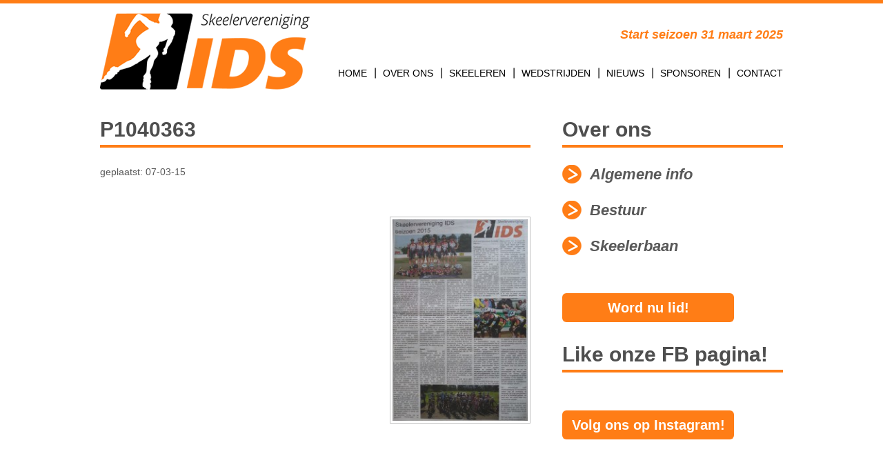

--- FILE ---
content_type: text/html; charset=UTF-8
request_url: https://www.skeelerverenigingids.nl/sportbijlage/p1040363/
body_size: 7924
content:
<!DOCTYPE html>
<html lang="en-US">
<head>
	
    <title>P1040363 - Skeelervereniging IDS Skeelervereniging IDS</title>
    
	
<!-- MapPress Easy Google Maps Version:2.89.11 (https://www.mappresspro.com) -->
<meta name='robots' content='index, follow, max-image-preview:large, max-snippet:-1, max-video-preview:-1' />

	<!-- This site is optimized with the Yoast SEO plugin v20.11 - https://yoast.com/wordpress/plugins/seo/ -->
	<link rel="canonical" href="https://www.skeelerverenigingids.nl/sportbijlage/p1040363/" />
	<meta property="og:locale" content="en_US" />
	<meta property="og:type" content="article" />
	<meta property="og:title" content="P1040363 - Skeelervereniging IDS" />
	<meta property="og:url" content="https://www.skeelerverenigingids.nl/sportbijlage/p1040363/" />
	<meta property="og:site_name" content="Skeelervereniging IDS" />
	<meta property="og:image" content="https://www.skeelerverenigingids.nl/sportbijlage/p1040363" />
	<meta property="og:image:width" content="818" />
	<meta property="og:image:height" content="1200" />
	<meta property="og:image:type" content="image/jpeg" />
	<script type="application/ld+json" class="yoast-schema-graph">{"@context":"https://schema.org","@graph":[{"@type":"WebPage","@id":"https://www.skeelerverenigingids.nl/sportbijlage/p1040363/","url":"https://www.skeelerverenigingids.nl/sportbijlage/p1040363/","name":"P1040363 - Skeelervereniging IDS","isPartOf":{"@id":"https://www.skeelerverenigingids.nl/#website"},"primaryImageOfPage":{"@id":"https://www.skeelerverenigingids.nl/sportbijlage/p1040363/#primaryimage"},"image":{"@id":"https://www.skeelerverenigingids.nl/sportbijlage/p1040363/#primaryimage"},"thumbnailUrl":"https://www.skeelerverenigingids.nl/wp-content/uploads/2015/03/P1040363.jpg","datePublished":"2015-03-07T12:46:18+00:00","dateModified":"2015-03-07T12:46:18+00:00","breadcrumb":{"@id":"https://www.skeelerverenigingids.nl/sportbijlage/p1040363/#breadcrumb"},"inLanguage":"en-US","potentialAction":[{"@type":"ReadAction","target":["https://www.skeelerverenigingids.nl/sportbijlage/p1040363/"]}]},{"@type":"ImageObject","inLanguage":"en-US","@id":"https://www.skeelerverenigingids.nl/sportbijlage/p1040363/#primaryimage","url":"https://www.skeelerverenigingids.nl/wp-content/uploads/2015/03/P1040363.jpg","contentUrl":"https://www.skeelerverenigingids.nl/wp-content/uploads/2015/03/P1040363.jpg","width":818,"height":1200},{"@type":"BreadcrumbList","@id":"https://www.skeelerverenigingids.nl/sportbijlage/p1040363/#breadcrumb","itemListElement":[{"@type":"ListItem","position":1,"name":"Home","item":"https://www.skeelerverenigingids.nl/"},{"@type":"ListItem","position":2,"name":"IDS in sportbijlage Kollumer Courant","item":"https://www.skeelerverenigingids.nl/sportbijlage/"},{"@type":"ListItem","position":3,"name":"P1040363"}]},{"@type":"WebSite","@id":"https://www.skeelerverenigingids.nl/#website","url":"https://www.skeelerverenigingids.nl/","name":"Skeelervereniging IDS","description":"Start seizoen 31 maart 2025","potentialAction":[{"@type":"SearchAction","target":{"@type":"EntryPoint","urlTemplate":"https://www.skeelerverenigingids.nl/?s={search_term_string}"},"query-input":"required name=search_term_string"}],"inLanguage":"en-US"}]}</script>
	<!-- / Yoast SEO plugin. -->


<link rel='dns-prefetch' href='//fonts.googleapis.com' />
<link rel="alternate" type="application/rss+xml" title="Skeelervereniging IDS &raquo; Feed" href="https://www.skeelerverenigingids.nl/feed/" />
<link rel="alternate" type="application/rss+xml" title="Skeelervereniging IDS &raquo; Comments Feed" href="https://www.skeelerverenigingids.nl/comments/feed/" />
<link rel="alternate" type="application/rss+xml" title="Skeelervereniging IDS &raquo; P1040363 Comments Feed" href="https://www.skeelerverenigingids.nl/sportbijlage/p1040363/feed/" />
<script type="text/javascript">
window._wpemojiSettings = {"baseUrl":"https:\/\/s.w.org\/images\/core\/emoji\/14.0.0\/72x72\/","ext":".png","svgUrl":"https:\/\/s.w.org\/images\/core\/emoji\/14.0.0\/svg\/","svgExt":".svg","source":{"concatemoji":"https:\/\/www.skeelerverenigingids.nl\/wp-includes\/js\/wp-emoji-release.min.js?ver=99108ac02eef067bdfa7288304266e00"}};
/*! This file is auto-generated */
!function(e,a,t){var n,r,o,i=a.createElement("canvas"),p=i.getContext&&i.getContext("2d");function s(e,t){p.clearRect(0,0,i.width,i.height),p.fillText(e,0,0);e=i.toDataURL();return p.clearRect(0,0,i.width,i.height),p.fillText(t,0,0),e===i.toDataURL()}function c(e){var t=a.createElement("script");t.src=e,t.defer=t.type="text/javascript",a.getElementsByTagName("head")[0].appendChild(t)}for(o=Array("flag","emoji"),t.supports={everything:!0,everythingExceptFlag:!0},r=0;r<o.length;r++)t.supports[o[r]]=function(e){if(p&&p.fillText)switch(p.textBaseline="top",p.font="600 32px Arial",e){case"flag":return s("\ud83c\udff3\ufe0f\u200d\u26a7\ufe0f","\ud83c\udff3\ufe0f\u200b\u26a7\ufe0f")?!1:!s("\ud83c\uddfa\ud83c\uddf3","\ud83c\uddfa\u200b\ud83c\uddf3")&&!s("\ud83c\udff4\udb40\udc67\udb40\udc62\udb40\udc65\udb40\udc6e\udb40\udc67\udb40\udc7f","\ud83c\udff4\u200b\udb40\udc67\u200b\udb40\udc62\u200b\udb40\udc65\u200b\udb40\udc6e\u200b\udb40\udc67\u200b\udb40\udc7f");case"emoji":return!s("\ud83e\udef1\ud83c\udffb\u200d\ud83e\udef2\ud83c\udfff","\ud83e\udef1\ud83c\udffb\u200b\ud83e\udef2\ud83c\udfff")}return!1}(o[r]),t.supports.everything=t.supports.everything&&t.supports[o[r]],"flag"!==o[r]&&(t.supports.everythingExceptFlag=t.supports.everythingExceptFlag&&t.supports[o[r]]);t.supports.everythingExceptFlag=t.supports.everythingExceptFlag&&!t.supports.flag,t.DOMReady=!1,t.readyCallback=function(){t.DOMReady=!0},t.supports.everything||(n=function(){t.readyCallback()},a.addEventListener?(a.addEventListener("DOMContentLoaded",n,!1),e.addEventListener("load",n,!1)):(e.attachEvent("onload",n),a.attachEvent("onreadystatechange",function(){"complete"===a.readyState&&t.readyCallback()})),(e=t.source||{}).concatemoji?c(e.concatemoji):e.wpemoji&&e.twemoji&&(c(e.twemoji),c(e.wpemoji)))}(window,document,window._wpemojiSettings);
</script>
<style type="text/css">
img.wp-smiley,
img.emoji {
	display: inline !important;
	border: none !important;
	box-shadow: none !important;
	height: 1em !important;
	width: 1em !important;
	margin: 0 0.07em !important;
	vertical-align: -0.1em !important;
	background: none !important;
	padding: 0 !important;
}
</style>
	<link rel='stylesheet' id='wp-block-library-css' href='https://www.skeelerverenigingids.nl/wp-includes/css/dist/block-library/style.min.css?ver=99108ac02eef067bdfa7288304266e00' type='text/css' media='all' />
<link rel='stylesheet' id='mappress-leaflet-css' href='https://www.skeelerverenigingids.nl/wp-content/plugins/mappress-google-maps-for-wordpress/lib/leaflet/leaflet.css?ver=1.7.1' type='text/css' media='all' />
<link rel='stylesheet' id='mappress-css' href='https://www.skeelerverenigingids.nl/wp-content/plugins/mappress-google-maps-for-wordpress/css/mappress.css?ver=2.89.11' type='text/css' media='all' />
<link rel='stylesheet' id='classic-theme-styles-css' href='https://www.skeelerverenigingids.nl/wp-includes/css/classic-themes.min.css?ver=99108ac02eef067bdfa7288304266e00' type='text/css' media='all' />
<style id='global-styles-inline-css' type='text/css'>
body{--wp--preset--color--black: #000000;--wp--preset--color--cyan-bluish-gray: #abb8c3;--wp--preset--color--white: #ffffff;--wp--preset--color--pale-pink: #f78da7;--wp--preset--color--vivid-red: #cf2e2e;--wp--preset--color--luminous-vivid-orange: #ff6900;--wp--preset--color--luminous-vivid-amber: #fcb900;--wp--preset--color--light-green-cyan: #7bdcb5;--wp--preset--color--vivid-green-cyan: #00d084;--wp--preset--color--pale-cyan-blue: #8ed1fc;--wp--preset--color--vivid-cyan-blue: #0693e3;--wp--preset--color--vivid-purple: #9b51e0;--wp--preset--gradient--vivid-cyan-blue-to-vivid-purple: linear-gradient(135deg,rgba(6,147,227,1) 0%,rgb(155,81,224) 100%);--wp--preset--gradient--light-green-cyan-to-vivid-green-cyan: linear-gradient(135deg,rgb(122,220,180) 0%,rgb(0,208,130) 100%);--wp--preset--gradient--luminous-vivid-amber-to-luminous-vivid-orange: linear-gradient(135deg,rgba(252,185,0,1) 0%,rgba(255,105,0,1) 100%);--wp--preset--gradient--luminous-vivid-orange-to-vivid-red: linear-gradient(135deg,rgba(255,105,0,1) 0%,rgb(207,46,46) 100%);--wp--preset--gradient--very-light-gray-to-cyan-bluish-gray: linear-gradient(135deg,rgb(238,238,238) 0%,rgb(169,184,195) 100%);--wp--preset--gradient--cool-to-warm-spectrum: linear-gradient(135deg,rgb(74,234,220) 0%,rgb(151,120,209) 20%,rgb(207,42,186) 40%,rgb(238,44,130) 60%,rgb(251,105,98) 80%,rgb(254,248,76) 100%);--wp--preset--gradient--blush-light-purple: linear-gradient(135deg,rgb(255,206,236) 0%,rgb(152,150,240) 100%);--wp--preset--gradient--blush-bordeaux: linear-gradient(135deg,rgb(254,205,165) 0%,rgb(254,45,45) 50%,rgb(107,0,62) 100%);--wp--preset--gradient--luminous-dusk: linear-gradient(135deg,rgb(255,203,112) 0%,rgb(199,81,192) 50%,rgb(65,88,208) 100%);--wp--preset--gradient--pale-ocean: linear-gradient(135deg,rgb(255,245,203) 0%,rgb(182,227,212) 50%,rgb(51,167,181) 100%);--wp--preset--gradient--electric-grass: linear-gradient(135deg,rgb(202,248,128) 0%,rgb(113,206,126) 100%);--wp--preset--gradient--midnight: linear-gradient(135deg,rgb(2,3,129) 0%,rgb(40,116,252) 100%);--wp--preset--duotone--dark-grayscale: url('#wp-duotone-dark-grayscale');--wp--preset--duotone--grayscale: url('#wp-duotone-grayscale');--wp--preset--duotone--purple-yellow: url('#wp-duotone-purple-yellow');--wp--preset--duotone--blue-red: url('#wp-duotone-blue-red');--wp--preset--duotone--midnight: url('#wp-duotone-midnight');--wp--preset--duotone--magenta-yellow: url('#wp-duotone-magenta-yellow');--wp--preset--duotone--purple-green: url('#wp-duotone-purple-green');--wp--preset--duotone--blue-orange: url('#wp-duotone-blue-orange');--wp--preset--font-size--small: 13px;--wp--preset--font-size--medium: 20px;--wp--preset--font-size--large: 36px;--wp--preset--font-size--x-large: 42px;--wp--preset--spacing--20: 0.44rem;--wp--preset--spacing--30: 0.67rem;--wp--preset--spacing--40: 1rem;--wp--preset--spacing--50: 1.5rem;--wp--preset--spacing--60: 2.25rem;--wp--preset--spacing--70: 3.38rem;--wp--preset--spacing--80: 5.06rem;--wp--preset--shadow--natural: 6px 6px 9px rgba(0, 0, 0, 0.2);--wp--preset--shadow--deep: 12px 12px 50px rgba(0, 0, 0, 0.4);--wp--preset--shadow--sharp: 6px 6px 0px rgba(0, 0, 0, 0.2);--wp--preset--shadow--outlined: 6px 6px 0px -3px rgba(255, 255, 255, 1), 6px 6px rgba(0, 0, 0, 1);--wp--preset--shadow--crisp: 6px 6px 0px rgba(0, 0, 0, 1);}:where(.is-layout-flex){gap: 0.5em;}body .is-layout-flow > .alignleft{float: left;margin-inline-start: 0;margin-inline-end: 2em;}body .is-layout-flow > .alignright{float: right;margin-inline-start: 2em;margin-inline-end: 0;}body .is-layout-flow > .aligncenter{margin-left: auto !important;margin-right: auto !important;}body .is-layout-constrained > .alignleft{float: left;margin-inline-start: 0;margin-inline-end: 2em;}body .is-layout-constrained > .alignright{float: right;margin-inline-start: 2em;margin-inline-end: 0;}body .is-layout-constrained > .aligncenter{margin-left: auto !important;margin-right: auto !important;}body .is-layout-constrained > :where(:not(.alignleft):not(.alignright):not(.alignfull)){max-width: var(--wp--style--global--content-size);margin-left: auto !important;margin-right: auto !important;}body .is-layout-constrained > .alignwide{max-width: var(--wp--style--global--wide-size);}body .is-layout-flex{display: flex;}body .is-layout-flex{flex-wrap: wrap;align-items: center;}body .is-layout-flex > *{margin: 0;}:where(.wp-block-columns.is-layout-flex){gap: 2em;}.has-black-color{color: var(--wp--preset--color--black) !important;}.has-cyan-bluish-gray-color{color: var(--wp--preset--color--cyan-bluish-gray) !important;}.has-white-color{color: var(--wp--preset--color--white) !important;}.has-pale-pink-color{color: var(--wp--preset--color--pale-pink) !important;}.has-vivid-red-color{color: var(--wp--preset--color--vivid-red) !important;}.has-luminous-vivid-orange-color{color: var(--wp--preset--color--luminous-vivid-orange) !important;}.has-luminous-vivid-amber-color{color: var(--wp--preset--color--luminous-vivid-amber) !important;}.has-light-green-cyan-color{color: var(--wp--preset--color--light-green-cyan) !important;}.has-vivid-green-cyan-color{color: var(--wp--preset--color--vivid-green-cyan) !important;}.has-pale-cyan-blue-color{color: var(--wp--preset--color--pale-cyan-blue) !important;}.has-vivid-cyan-blue-color{color: var(--wp--preset--color--vivid-cyan-blue) !important;}.has-vivid-purple-color{color: var(--wp--preset--color--vivid-purple) !important;}.has-black-background-color{background-color: var(--wp--preset--color--black) !important;}.has-cyan-bluish-gray-background-color{background-color: var(--wp--preset--color--cyan-bluish-gray) !important;}.has-white-background-color{background-color: var(--wp--preset--color--white) !important;}.has-pale-pink-background-color{background-color: var(--wp--preset--color--pale-pink) !important;}.has-vivid-red-background-color{background-color: var(--wp--preset--color--vivid-red) !important;}.has-luminous-vivid-orange-background-color{background-color: var(--wp--preset--color--luminous-vivid-orange) !important;}.has-luminous-vivid-amber-background-color{background-color: var(--wp--preset--color--luminous-vivid-amber) !important;}.has-light-green-cyan-background-color{background-color: var(--wp--preset--color--light-green-cyan) !important;}.has-vivid-green-cyan-background-color{background-color: var(--wp--preset--color--vivid-green-cyan) !important;}.has-pale-cyan-blue-background-color{background-color: var(--wp--preset--color--pale-cyan-blue) !important;}.has-vivid-cyan-blue-background-color{background-color: var(--wp--preset--color--vivid-cyan-blue) !important;}.has-vivid-purple-background-color{background-color: var(--wp--preset--color--vivid-purple) !important;}.has-black-border-color{border-color: var(--wp--preset--color--black) !important;}.has-cyan-bluish-gray-border-color{border-color: var(--wp--preset--color--cyan-bluish-gray) !important;}.has-white-border-color{border-color: var(--wp--preset--color--white) !important;}.has-pale-pink-border-color{border-color: var(--wp--preset--color--pale-pink) !important;}.has-vivid-red-border-color{border-color: var(--wp--preset--color--vivid-red) !important;}.has-luminous-vivid-orange-border-color{border-color: var(--wp--preset--color--luminous-vivid-orange) !important;}.has-luminous-vivid-amber-border-color{border-color: var(--wp--preset--color--luminous-vivid-amber) !important;}.has-light-green-cyan-border-color{border-color: var(--wp--preset--color--light-green-cyan) !important;}.has-vivid-green-cyan-border-color{border-color: var(--wp--preset--color--vivid-green-cyan) !important;}.has-pale-cyan-blue-border-color{border-color: var(--wp--preset--color--pale-cyan-blue) !important;}.has-vivid-cyan-blue-border-color{border-color: var(--wp--preset--color--vivid-cyan-blue) !important;}.has-vivid-purple-border-color{border-color: var(--wp--preset--color--vivid-purple) !important;}.has-vivid-cyan-blue-to-vivid-purple-gradient-background{background: var(--wp--preset--gradient--vivid-cyan-blue-to-vivid-purple) !important;}.has-light-green-cyan-to-vivid-green-cyan-gradient-background{background: var(--wp--preset--gradient--light-green-cyan-to-vivid-green-cyan) !important;}.has-luminous-vivid-amber-to-luminous-vivid-orange-gradient-background{background: var(--wp--preset--gradient--luminous-vivid-amber-to-luminous-vivid-orange) !important;}.has-luminous-vivid-orange-to-vivid-red-gradient-background{background: var(--wp--preset--gradient--luminous-vivid-orange-to-vivid-red) !important;}.has-very-light-gray-to-cyan-bluish-gray-gradient-background{background: var(--wp--preset--gradient--very-light-gray-to-cyan-bluish-gray) !important;}.has-cool-to-warm-spectrum-gradient-background{background: var(--wp--preset--gradient--cool-to-warm-spectrum) !important;}.has-blush-light-purple-gradient-background{background: var(--wp--preset--gradient--blush-light-purple) !important;}.has-blush-bordeaux-gradient-background{background: var(--wp--preset--gradient--blush-bordeaux) !important;}.has-luminous-dusk-gradient-background{background: var(--wp--preset--gradient--luminous-dusk) !important;}.has-pale-ocean-gradient-background{background: var(--wp--preset--gradient--pale-ocean) !important;}.has-electric-grass-gradient-background{background: var(--wp--preset--gradient--electric-grass) !important;}.has-midnight-gradient-background{background: var(--wp--preset--gradient--midnight) !important;}.has-small-font-size{font-size: var(--wp--preset--font-size--small) !important;}.has-medium-font-size{font-size: var(--wp--preset--font-size--medium) !important;}.has-large-font-size{font-size: var(--wp--preset--font-size--large) !important;}.has-x-large-font-size{font-size: var(--wp--preset--font-size--x-large) !important;}
.wp-block-navigation a:where(:not(.wp-element-button)){color: inherit;}
:where(.wp-block-columns.is-layout-flex){gap: 2em;}
.wp-block-pullquote{font-size: 1.5em;line-height: 1.6;}
</style>
<link rel='stylesheet' id='contact-form-7-css' href='https://www.skeelerverenigingids.nl/wp-content/plugins/contact-form-7/includes/css/styles.css?ver=4.2.1' type='text/css' media='all' />
<link rel='stylesheet' id='creativ_sponsor-css' href='https://www.skeelerverenigingids.nl/wp-content/plugins/cr3ativ-sponsor/includes/css/cr3ativsponsor.css?ver=99108ac02eef067bdfa7288304266e00' type='text/css' media='all' />
<link rel='stylesheet' id='elements-bootstrap-css' href='https://www.skeelerverenigingids.nl/wp-content/themes/skeelerverenigingids/visual-composer/stylesheets/elements-bootstrap.css?ver=3.2.0' type='text/css' media='all' />
<link rel='stylesheet' id='elements-css' href='https://www.skeelerverenigingids.nl/wp-content/themes/skeelerverenigingids/visual-composer/stylesheets/elements.css?ver=1.0.0' type='text/css' media='all' />
<link rel='stylesheet' id='global-css' href='https://www.skeelerverenigingids.nl/wp-content/themes/skeelerverenigingids/stylesheets/global.css?ver=1.0.0' type='text/css' media='all' />
<link rel='stylesheet' id='googlefont-css' href='http://fonts.googleapis.com/css?family=Open+Sans%3A400%2C600italic%2C600%2C700%2C700italic%2C800%2C800italic%2C300%2C400italic&#038;ver=99108ac02eef067bdfa7288304266e00' type='text/css' media='all' />
<script type='text/javascript' src='https://www.skeelerverenigingids.nl/wp-includes/js/jquery/jquery.min.js?ver=3.6.4' id='jquery-core-js'></script>
<script type='text/javascript' src='https://www.skeelerverenigingids.nl/wp-includes/js/jquery/jquery-migrate.min.js?ver=3.4.0' id='jquery-migrate-js'></script>
<script type='text/javascript' src='https://www.skeelerverenigingids.nl/wp-content/themes/skeelerverenigingids/visual-composer/javascripts/elements.js?ver=1.0.0' id='elements-js'></script>
<script type='text/javascript' src='https://www.skeelerverenigingids.nl/wp-content/themes/skeelerverenigingids/javascripts/jquery-latest.js?ver=99108ac02eef067bdfa7288304266e00' id='globaljquery-js'></script>
<script type='text/javascript' src='https://www.skeelerverenigingids.nl/wp-content/themes/skeelerverenigingids/javascripts/stepcarousel.js?ver=99108ac02eef067bdfa7288304266e00' id='stepcarouselslider-js'></script>
<script type='text/javascript' src='https://www.skeelerverenigingids.nl/wp-content/themes/skeelerverenigingids/javascripts/responsiveslides.min.js?ver=99108ac02eef067bdfa7288304266e00' id='responsiveslides-js'></script>
<script type='text/javascript' src='https://www.skeelerverenigingids.nl/wp-content/themes/skeelerverenigingids/javascripts/global.js?ver=1.0.0' id='global-js'></script>
<script type='text/javascript' src='https://www.skeelerverenigingids.nl/wp-content/plugins/easy-logo-slider/js/jquery.jcarousel.min.js?ver=99108ac02eef067bdfa7288304266e00' id='jquery_jcarousel_min-js'></script>
<script type='text/javascript' src='https://www.skeelerverenigingids.nl/wp-content/plugins/easy-logo-slider/js/jcarousel.responsive.js?ver=99108ac02eef067bdfa7288304266e00' id='jcarousel_responsive-js'></script>
<link rel="https://api.w.org/" href="https://www.skeelerverenigingids.nl/wp-json/" /><link rel="alternate" type="application/json" href="https://www.skeelerverenigingids.nl/wp-json/wp/v2/media/388" /><link rel="EditURI" type="application/rsd+xml" title="RSD" href="https://www.skeelerverenigingids.nl/xmlrpc.php?rsd" />
<link rel="wlwmanifest" type="application/wlwmanifest+xml" href="https://www.skeelerverenigingids.nl/wp-includes/wlwmanifest.xml" />
<link rel='shortlink' href='https://www.skeelerverenigingids.nl/?p=388' />
<link rel="alternate" type="application/json+oembed" href="https://www.skeelerverenigingids.nl/wp-json/oembed/1.0/embed?url=https%3A%2F%2Fwww.skeelerverenigingids.nl%2Fsportbijlage%2Fp1040363%2F" />
<link rel="alternate" type="text/xml+oembed" href="https://www.skeelerverenigingids.nl/wp-json/oembed/1.0/embed?url=https%3A%2F%2Fwww.skeelerverenigingids.nl%2Fsportbijlage%2Fp1040363%2F&#038;format=xml" />
<script type="text/javascript">
(function(url){
	if(/(?:Chrome\/26\.0\.1410\.63 Safari\/537\.31|WordfenceTestMonBot)/.test(navigator.userAgent)){ return; }
	var addEvent = function(evt, handler) {
		if (window.addEventListener) {
			document.addEventListener(evt, handler, false);
		} else if (window.attachEvent) {
			document.attachEvent('on' + evt, handler);
		}
	};
	var removeEvent = function(evt, handler) {
		if (window.removeEventListener) {
			document.removeEventListener(evt, handler, false);
		} else if (window.detachEvent) {
			document.detachEvent('on' + evt, handler);
		}
	};
	var evts = 'contextmenu dblclick drag dragend dragenter dragleave dragover dragstart drop keydown keypress keyup mousedown mousemove mouseout mouseover mouseup mousewheel scroll'.split(' ');
	var logHuman = function() {
		if (window.wfLogHumanRan) { return; }
		window.wfLogHumanRan = true;
		var wfscr = document.createElement('script');
		wfscr.type = 'text/javascript';
		wfscr.async = true;
		wfscr.src = url + '&r=' + Math.random();
		(document.getElementsByTagName('head')[0]||document.getElementsByTagName('body')[0]).appendChild(wfscr);
		for (var i = 0; i < evts.length; i++) {
			removeEvent(evts[i], logHuman);
		}
	};
	for (var i = 0; i < evts.length; i++) {
		addEvent(evts[i], logHuman);
	}
})('//www.skeelerverenigingids.nl/?wordfence_lh=1&hid=D4522F7BA42B836C89510474A4042DBD');
</script><meta charset="UTF-8" /><meta name="viewport" content="width=1000" /><script type='text/javascript' src='http://www.skeelerverenigingids.nl/wp-content/plugins/sponsors-slideshow-widget/js/jquery.cycle.all.js?ver=2.65' id='jquery_slideshow-js'></script>
<link rel='stylesheet' id='sponsors-slideshow-css' href='http://www.skeelerverenigingids.nl/wp-content/plugins/sponsors-slideshow-widget/style.css?ver=2.1.1' type='text/css' media='all' />
<link rel="icon" href="https://www.skeelerverenigingids.nl/wp-content/uploads/2023/07/cropped-favicon-ids-32x32.png" sizes="32x32" />
<link rel="icon" href="https://www.skeelerverenigingids.nl/wp-content/uploads/2023/07/cropped-favicon-ids-192x192.png" sizes="192x192" />
<link rel="apple-touch-icon" href="https://www.skeelerverenigingids.nl/wp-content/uploads/2023/07/cropped-favicon-ids-180x180.png" />
<meta name="msapplication-TileImage" content="https://www.skeelerverenigingids.nl/wp-content/uploads/2023/07/cropped-favicon-ids-270x270.png" />
		<style type="text/css" id="wp-custom-css">
			.menuBox li a {  
 font-size: 14px !important;   
}		</style>
		
	<!--[if lt IE 9]>
	<script src="https://www.skeelerverenigingids.nl/wp-content/themes/skeelerverenigingids/javascripts/html5.js" type="text/javascript"></script>
	<![endif]-->

</head>

<body class="attachment attachment-template-default single single-attachment postid-388 attachmentid-388 attachment-jpeg">
<!-- / wrapper \ -->
<div id="wrapper">
   
    <!-- / header container \ -->
    <div id="headerCntr">
    	<div class="main">
    
    		 <!-- / logo box \ -->
            <div class="logoBox">
            
            	<a href="http://www.skeelerverenigingids.nl/"><img src="https://www.skeelerverenigingids.nl/wp-content/themes/skeelerverenigingids/images/logo.png" alt="Skeelervereniging IDS"></a>
            
            </div>
            <!-- \ logo box / -->
            
             <!-- / hire box \ -->
            <div class="hireBox">
            
            	<h3>Start seizoen 31 maart 2025</h3>
            
            </div>
            <!-- \ hire box / -->
            
            <!-- / menu box \ -->
            <div class="menuBox">
            
                <div class="menu-mainmenu-container"><ul id="menu-mainmenu" class="menu"><li id="menu-item-27" class="menu-item menu-item-type-post_type menu-item-object-page menu-item-home menu-item-27"><a href="https://www.skeelerverenigingids.nl/">Home</a></li>
<li id="menu-item-28" class="menu-item menu-item-type-post_type menu-item-object-page menu-item-has-children menu-item-28"><a href="https://www.skeelerverenigingids.nl/ons/">Over Ons</a>
<ul class="sub-menu">
	<li id="menu-item-29" class="menu-item menu-item-type-post_type menu-item-object-page menu-item-29"><a href="https://www.skeelerverenigingids.nl/ons/algemene-info/">Algemene info</a></li>
	<li id="menu-item-31" class="menu-item menu-item-type-post_type menu-item-object-page menu-item-31"><a href="https://www.skeelerverenigingids.nl/ons/bestuur/">Bestuur</a></li>
	<li id="menu-item-1733" class="menu-item menu-item-type-post_type menu-item-object-page menu-item-1733"><a href="https://www.skeelerverenigingids.nl/?page_id=1731">Trainers</a></li>
	<li id="menu-item-686" class="menu-item menu-item-type-post_type menu-item-object-page menu-item-686"><a href="https://www.skeelerverenigingids.nl/skeelerbaan-2/">Skeelerbaan</a></li>
	<li id="menu-item-1104" class="menu-item menu-item-type-post_type menu-item-object-page menu-item-1104"><a href="https://www.skeelerverenigingids.nl/?page_id=1102">Leerbedrijf</a></li>
	<li id="menu-item-1346" class="menu-item menu-item-type-post_type menu-item-object-page menu-item-1346"><a href="https://www.skeelerverenigingids.nl/veilig-sportklimaat/">Veilig sportklimaat</a></li>
	<li id="menu-item-1352" class="menu-item menu-item-type-post_type menu-item-object-page menu-item-1352"><a href="https://www.skeelerverenigingids.nl/privacy-policy/">Privacy Policy</a></li>
</ul>
</li>
<li id="menu-item-34" class="menu-item menu-item-type-post_type menu-item-object-page menu-item-has-children menu-item-34"><a href="https://www.skeelerverenigingids.nl/skeeleren/">Skeeleren</a>
<ul class="sub-menu">
	<li id="menu-item-30" class="menu-item menu-item-type-post_type menu-item-object-page menu-item-30"><a href="https://www.skeelerverenigingids.nl/ons/lid-worden/">Lid worden</a></li>
	<li id="menu-item-33" class="menu-item menu-item-type-post_type menu-item-object-page menu-item-33"><a href="https://www.skeelerverenigingids.nl/ons/trainingen/">Trainingen</a></li>
	<li id="menu-item-155" class="menu-item menu-item-type-post_type menu-item-object-page menu-item-155"><a href="https://www.skeelerverenigingids.nl/skeeleren/kleding/">Clubkleding</a></li>
</ul>
</li>
<li id="menu-item-35" class="menu-item menu-item-type-post_type menu-item-object-page menu-item-has-children menu-item-35"><a href="https://www.skeelerverenigingids.nl/wedstrijden/">Wedstrijden</a>
<ul class="sub-menu">
	<li id="menu-item-159" class="menu-item menu-item-type-post_type menu-item-object-page menu-item-159"><a href="https://www.skeelerverenigingids.nl/wedstrijden/aanmelden/">Algemene informatie</a></li>
	<li id="menu-item-158" class="menu-item menu-item-type-post_type menu-item-object-page menu-item-158"><a href="https://www.skeelerverenigingids.nl/?page_id=86">Wedstrijden 2022</a></li>
	<li id="menu-item-157" class="menu-item menu-item-type-post_type menu-item-object-page menu-item-157"><a href="https://www.skeelerverenigingids.nl/wedstrijden/clubwedstrijden/">Clubwedstrijden</a></li>
</ul>
</li>
<li id="menu-item-36" class="menu-item menu-item-type-post_type menu-item-object-page current_page_parent menu-item-has-children menu-item-36"><a href="https://www.skeelerverenigingids.nl/nieuws/">Nieuws</a>
<ul class="sub-menu">
	<li id="menu-item-382" class="menu-item menu-item-type-post_type menu-item-object-page current_page_parent menu-item-382"><a href="https://www.skeelerverenigingids.nl/nieuws/">Laatste nieuws</a></li>
	<li id="menu-item-385" class="menu-item menu-item-type-post_type menu-item-object-page menu-item-385"><a href="https://www.skeelerverenigingids.nl/?page_id=383">Foto&#8217;s</a></li>
</ul>
</li>
<li id="menu-item-37" class="menu-item menu-item-type-post_type menu-item-object-page menu-item-37"><a href="https://www.skeelerverenigingids.nl/sponsoring/">Sponsoren</a></li>
<li id="menu-item-38" class="last menu-item menu-item-type-post_type menu-item-object-page menu-item-38"><a href="https://www.skeelerverenigingids.nl/contact/">Contact</a></li>
</ul></div>            
            </div>
            <!-- \ menu box / -->
                
    	</div>
    </div>
    <!-- \ header container / -->
	<!-- / banner container \ -->
    <div id="bannerCntr">
    
        <!-- / banner box \ -->
        <div class="innerbannerBox">
        	
                        <img src="" alt="" />
			            
        </div>
        <!-- \ banner box / -->
    	
    </div>
    <!-- / banner container \ -->
    
    <!-- / content container \ -->
    <div id="contentCntr">
    	<div class="main">
			
            <!-- / left container \ -->
            <div id="leftCntr">
            	
                <!-- / post detail box \ -->
                <div class="postdetailBox">
                	
                                        
                    <h1>P1040363</h1>
                    
                    <p>geplaatst: 07-03-15</p>
                                        
                                        
					<p class="attachment"><a href='https://www.skeelerverenigingids.nl/wp-content/uploads/2015/03/P1040363.jpg'><img width="204" height="300" src="https://www.skeelerverenigingids.nl/wp-content/uploads/2015/03/P1040363-204x300.jpg" class="attachment-medium size-medium" alt="" decoding="async" loading="lazy" srcset="https://www.skeelerverenigingids.nl/wp-content/uploads/2015/03/P1040363-204x300.jpg 204w, https://www.skeelerverenigingids.nl/wp-content/uploads/2015/03/P1040363-698x1024.jpg 698w, https://www.skeelerverenigingids.nl/wp-content/uploads/2015/03/P1040363.jpg 818w" sizes="(max-width: 204px) 100vw, 204px" /></a></p>
                    
                                    
                </div>
                <!-- \ post detail box / -->
                
            </div>
            <!-- \ left container / -->
            
            <!-- / right container \ -->
            <div id="rightCntr">
            	
                
	<!-- / side box \ -->
    <div class="sideBox">
    
		<div id="nav_menu-5" class="widget widget_nav_menu"><h3>Over ons</h3><div class="menu-overons_menu-container"><ul id="menu-overons_menu" class="menu"><li id="menu-item-90" class="menu-item menu-item-type-post_type menu-item-object-page menu-item-90"><a href="https://www.skeelerverenigingids.nl/ons/algemene-info/">Algemene info</a></li>
<li id="menu-item-92" class="menu-item menu-item-type-post_type menu-item-object-page menu-item-92"><a href="https://www.skeelerverenigingids.nl/ons/bestuur/">Bestuur</a></li>
<li id="menu-item-1738" class="menu-item menu-item-type-post_type menu-item-object-page menu-item-1738"><a href="https://www.skeelerverenigingids.nl/skeelerbaan-2/">Skeelerbaan</a></li>
</ul></div></div><div id="text-4" class="widget widget_text">			<div class="textwidget"><p><a class="meer" href="http://www.skeelerverenigingids.nl/ons/lid-worden/">Word nu lid!</a></p></div>
		</div><div id="facebooklikebox-2" class="widget widget_FacebookLikeBox"><h3>Like onze FB pagina!</h3><script src="http://connect.facebook.net/en_US/all.js#xfbml=1"></script><fb:like-box href="http://www.facebook.com/SkeelerverenigingIds" width="320" show_faces="true" border_color="AAAAAA" stream="false" header="false"></fb:like-box></div><div id="text-6" class="widget widget_text">			<div class="textwidget"><p><a class="meer" href="https://www.instagram.com/skeelerverenigingids/">Volg ons op Instagram!</a></p></div>
		</div>    
    </div>
    <!-- \ side box / -->                                
            </div>
            <!-- \ right container / -->
                
    	</div>
    </div>
    <!-- \ content container / -->

	
    <!-- / sponsoren container \ -->
    <div id="sponsorenCntr">
    	<div class="main">
    
            <!-- / sponsoren box \ -->
            <div class="sponsorenBox">
            
                <h3>Kledingsponsors</h3>
                                
                <div class="sponsorenSlider">
                	
                    <div id="mygallery" class="stepcarouse">
                        <div class="belt">
                            
                            <ul>
                                                                <li class="panel"><a href="https://www.home43.nl/"><img src="https://www.skeelerverenigingids.nl/wp-content/uploads/2022/12/Home43-e1672251251751.jpg" alt="" /></a></li>
                                                                <li class="panel"><a href=""><img src="https://www.skeelerverenigingids.nl/wp-content/uploads/2023/03/LOGO12-2-e1679824386577.jpg" alt="" /></a></li>
                                                                <li class="panel"><a href="http://www.houtbouwvanlingen.nl"><img src="https://www.skeelerverenigingids.nl/wp-content/uploads/2015/02/houtbouw-vanlingen.jpg" alt="" /></a></li>
                                                                <li class="panel"><a href=""><img src="https://www.skeelerverenigingids.nl/wp-content/uploads/2022/12/De-haan-metselwerken-e1672251238278.jpg" alt="" /></a></li>
                                                                <li class="panel"><a href=""><img src="https://www.skeelerverenigingids.nl/wp-content/uploads/2019/02/Logo-Peter-e1549295907913.png" alt="" /></a></li>
                                                                <li class="panel"><a href="https://www.wisdokkum.nl/"><img src="https://www.skeelerverenigingids.nl/wp-content/uploads/2019/02/Logo-Wis-e1549296357426.png" alt="" /></a></li>
                                                                <li class="panel"><a href="https://www.home43.nl/"><img src="https://www.skeelerverenigingids.nl/wp-content/uploads/2022/12/Home43-e1672251251751.jpg" alt="" /></a></li>
                                                                <li class="panel"><a href=""><img src="https://www.skeelerverenigingids.nl/wp-content/uploads/2023/03/LOGO12-3-e1679824472427.jpg" alt="" /></a></li>
                                                                <li class="panel"><a href="http://www.houtbouwvanlingen.nl"><img src="https://www.skeelerverenigingids.nl/wp-content/uploads/2015/02/houtbouw-vanlingen.jpg" alt="" /></a></li>
                                                                <li class="panel"><a href=""><img src="https://www.skeelerverenigingids.nl/wp-content/uploads/2022/12/De-haan-metselwerken-e1672251238278.jpg" alt="" /></a></li>
                                                                <li class="panel"><a href=""><img src="https://www.skeelerverenigingids.nl/wp-content/uploads/2019/02/Logo-Peter-e1549295907913.png" alt="" /></a></li>
                                                                <li class="panel"><a href="https://www.wisdokkum.nl/"><img src="https://www.skeelerverenigingids.nl/wp-content/uploads/2019/02/Logo-Wis-e1549296357426.png" alt="" /></a></li>
                                                            </ul>
                            
                    	</div>
                    </div>
                
                </div>
                
                <a class="bx-pre" href="javascript:stepcarousel.stepBy('mygallery', -1)">previous</a>
                
                <a class="bx-next" href="javascript:stepcarousel.stepBy('mygallery', 1)">next</a>
            
            </div>
            <!-- \ sponsoren box / -->
    
        </div>
    </div>
    <!-- \ sponsoren container / -->
	
    <!-- / meer container \ -->
    <div id="meerCntr">
    	<div class="main">
    
            <!-- / meer box \ -->
            <div class="meerBox">
            
                <p>Meer informatie over skeeleren? info@skeelerverenigingids.nl</p>
                            
            </div>
            <!-- \ meer box / -->
            
    	</div>
    </div>
    <!-- \ meer container / -->
    
    <!-- / footer container \ -->
    <div id="footerCntr">
    
        <!-- / footer box \ -->
        <div class="footerBox">                
            <div class="main">
            	
                <div id="nav_menu-2" class="widget widget_nav_menu"><h3>Over ons</h3><div class="menu-overons_menu-container"><ul id="menu-overons_menu-1" class="menu"><li class="menu-item menu-item-type-post_type menu-item-object-page menu-item-90"><a href="https://www.skeelerverenigingids.nl/ons/algemene-info/">Algemene info</a></li>
<li class="menu-item menu-item-type-post_type menu-item-object-page menu-item-92"><a href="https://www.skeelerverenigingids.nl/ons/bestuur/">Bestuur</a></li>
<li class="menu-item menu-item-type-post_type menu-item-object-page menu-item-1738"><a href="https://www.skeelerverenigingids.nl/skeelerbaan-2/">Skeelerbaan</a></li>
</ul></div></div><div id="nav_menu-3" class="widget widget_nav_menu"><h3>Skeeleren</h3><div class="menu-skeeleren_menu-container"><ul id="menu-skeeleren_menu" class="menu"><li id="menu-item-1735" class="menu-item menu-item-type-post_type menu-item-object-page menu-item-1735"><a href="https://www.skeelerverenigingids.nl/ons/trainingen/">Trainingen</a></li>
<li id="menu-item-1736" class="menu-item menu-item-type-post_type menu-item-object-page menu-item-1736"><a href="https://www.skeelerverenigingids.nl/ons/lid-worden/">Lid worden</a></li>
<li id="menu-item-96" class="menu-item menu-item-type-post_type menu-item-object-page menu-item-96"><a href="https://www.skeelerverenigingids.nl/skeeleren/kleding/">Clubkleding</a></li>
</ul></div></div><div id="nav_menu-4" class="widget widget_nav_menu"><h3>Wedstrijden</h3><div class="menu-wedstrijden_menu-container"><ul id="menu-wedstrijden_menu" class="menu"><li id="menu-item-100" class="menu-item menu-item-type-post_type menu-item-object-page menu-item-100"><a href="https://www.skeelerverenigingids.nl/wedstrijden/aanmelden/">Algemene informatie</a></li>
<li id="menu-item-99" class="menu-item menu-item-type-post_type menu-item-object-page menu-item-99"><a href="https://www.skeelerverenigingids.nl/?page_id=86">Wedstrijden 2022</a></li>
<li id="menu-item-98" class="menu-item menu-item-type-post_type menu-item-object-page menu-item-98"><a href="https://www.skeelerverenigingids.nl/wedstrijden/clubwedstrijden/">Clubwedstrijden</a></li>
</ul></div></div><div id="text-3" class="widget widget_text"><h3>Contact</h3>			<div class="textwidget"><address>
Skeelervereniging IDS<br />
Sportloane 4a<br />
9271 VA  De Westereen<br />
</address>
<p>info@skeelerverenigingids.nl</p>
</div>
		</div>            
            </div>
        </div>
        <!-- \ footer box / -->
        
        <!-- / copyright box \ -->
        <div class="copyrightBox">                
            <div class="main">
            	
                Gerealiseerd door Nextstep Design, Kollum            
            </div>
        </div>
        <!-- \ copyright box / -->
    	
    </div>
    <!-- \ footer container / -->
    
</div>
<!-- \ wrapper / -->

    <script type="text/javascript">
      if (jQuery("ul li.page_item:has(ul.children)").length > 0) {
        jQuery("ul li.page_item:has(ul.children)").hover(function () {
          jQuery(this).children("a").removeAttr('href');
          jQuery(this).children("a").css('cursor', 'default');
          jQuery(this).children("a").click(function () {
            return false;
          });
        });
      }	else if (jQuery("ul li.menu-item:has(ul.sub-menu)").length > 0) {
        jQuery("ul li.menu-item:has(ul.sub-menu)").hover(function () {
          jQuery(this).children("a").removeAttr('href');
          jQuery(this).children("a").css('cursor', 'default');
          jQuery(this).children("a").click(function () {
            return false;
          });
        });
      }
    </script> <link rel='stylesheet' id='jcarouselresponsive-css' href='https://www.skeelerverenigingids.nl/wp-content/plugins/easy-logo-slider/css/jcarouselresponsive.css?ver=99108ac02eef067bdfa7288304266e00' type='text/css' media='all' />
<link rel='stylesheet' id='style-admin-css' href='https://www.skeelerverenigingids.nl/wp-content/plugins/easy-logo-slider/css/style-admin.css?ver=99108ac02eef067bdfa7288304266e00' type='text/css' media='all' />
<script type='text/javascript' src='https://www.skeelerverenigingids.nl/wp-content/plugins/contact-form-7/includes/js/jquery.form.min.js?ver=3.51.0-2014.06.20' id='jquery-form-js'></script>
<script type='text/javascript' id='contact-form-7-js-extra'>
/* <![CDATA[ */
var _wpcf7 = {"loaderUrl":"https:\/\/www.skeelerverenigingids.nl\/wp-content\/plugins\/contact-form-7\/images\/ajax-loader.gif","sending":"Sending ..."};
/* ]]> */
</script>
<script type='text/javascript' src='https://www.skeelerverenigingids.nl/wp-content/plugins/contact-form-7/includes/js/scripts.js?ver=4.2.1' id='contact-form-7-js'></script>

</body>
</html>

--- FILE ---
content_type: application/javascript
request_url: https://www.skeelerverenigingids.nl/wp-content/themes/skeelerverenigingids/javascripts/global.js?ver=1.0.0
body_size: 325
content:
jQuery(document).ready(function()
{
	if(typeof jQuery.fancybox == "function")
	{
		jQuery(".fancybox").fancybox();
	}

	if(typeof jQuery.mmenu == "function")
	{
		jQuery("#nav").mmenu({}, {
			clone: true
		});
	}
});


$(function() {
	$(".headerrslides").responsiveSlides({
		auto: true,
		pager: false,
		nav: true,
		speed: 600
	});
});

stepcarousel.setup({
	galleryid: 'mygallery', //id of carousel DIV
	beltclass: 'belt', //class of inner "belt" DIV containing all the panel DIVs
	panelclass: 'panel', //class of panel DIVs each holding content
	autostep: {enable:true, moveby:1, pause:3000},
	panelbehavior: {speed: 500, wraparound:true, wrapbehavior:'slide', persist:false},
	defaultbuttons: {enable: false, moveby: 1, leftnav: ['', -5, 80], rightnav: ['', -20, 80]},
	statusvars: ['statusA', 'statusB', 'statusC'], //register 3 variables that contain current panel (start), current panel (last), and total panels
	contenttype: ['inline'] //content setting ['inline'] or ['ajax', 'path_to_external_file']
})